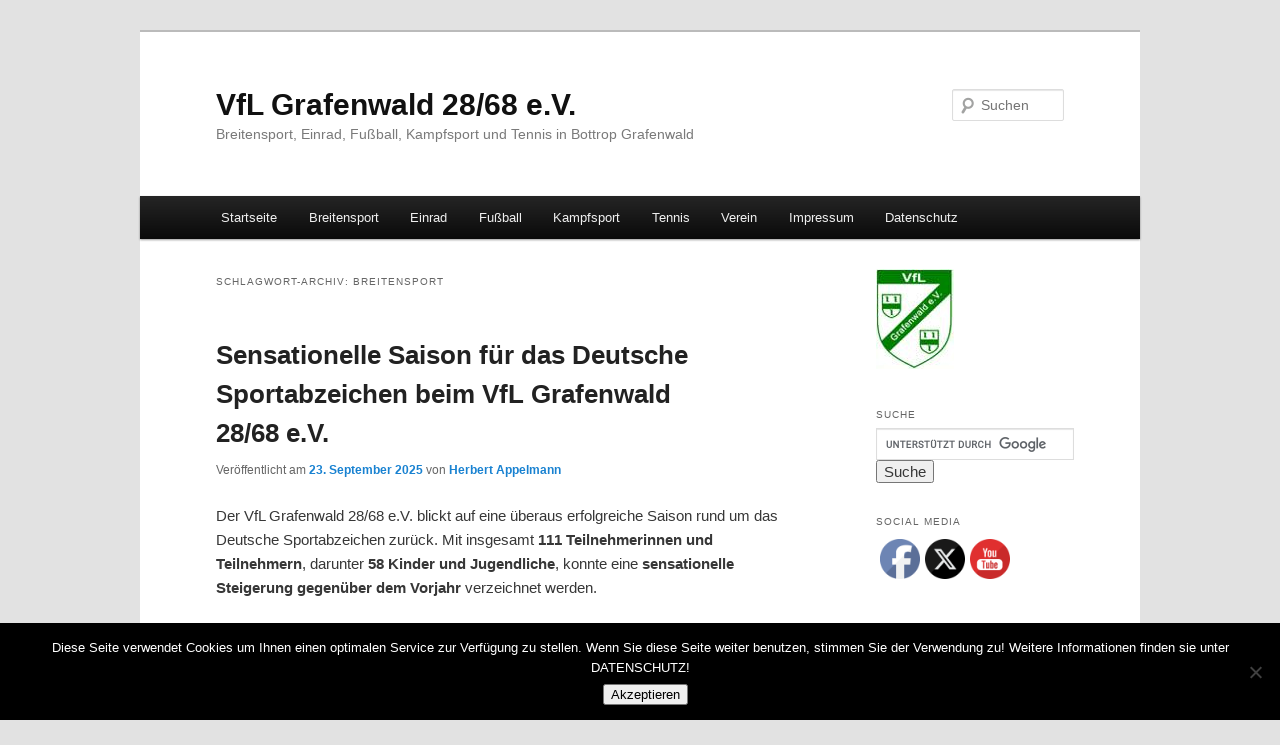

--- FILE ---
content_type: text/html; charset=UTF-8
request_url: https://www.vfl-grafenwald.de/?tag=breitensport
body_size: 19994
content:
<!DOCTYPE html>
<!--[if IE 6]>
<html id="ie6" lang="de">
<![endif]-->
<!--[if IE 7]>
<html id="ie7" lang="de">
<![endif]-->
<!--[if IE 8]>
<html id="ie8" lang="de">
<![endif]-->
<!--[if !(IE 6) & !(IE 7) & !(IE 8)]><!-->
<html lang="de">
<!--<![endif]-->
<head>
<meta charset="UTF-8" />
<meta name="viewport" content="width=device-width, initial-scale=1.0" />
<title>
Breitensport | VfL Grafenwald 28/68 e.V.	</title>
<link rel="profile" href="https://gmpg.org/xfn/11" />
<link rel="stylesheet" type="text/css" media="all" href="https://www.vfl-grafenwald.de/wp-content/themes/twentyeleven/style.css?ver=20250415" />
<link rel="pingback" href="https://www.vfl-grafenwald.de/xmlrpc.php">
<!--[if lt IE 9]>
<script src="https://www.vfl-grafenwald.de/wp-content/themes/twentyeleven/js/html5.js?ver=3.7.0" type="text/javascript"></script>
<![endif]-->
<meta name='robots' content='max-image-preview:large' />
	<style>img:is([sizes="auto" i], [sizes^="auto," i]) { contain-intrinsic-size: 3000px 1500px }</style>
	<link rel='dns-prefetch' href='//www.vfl-grafenwald.de' />
<link rel="alternate" type="application/rss+xml" title="VfL Grafenwald 28/68 e.V. &raquo; Feed" href="https://www.vfl-grafenwald.de/?feed=rss2" />
<link rel="alternate" type="application/rss+xml" title="VfL Grafenwald 28/68 e.V. &raquo; Kommentar-Feed" href="https://www.vfl-grafenwald.de/?feed=comments-rss2" />
<link rel="alternate" type="application/rss+xml" title="VfL Grafenwald 28/68 e.V. &raquo; Breitensport Schlagwort-Feed" href="https://www.vfl-grafenwald.de/?feed=rss2&#038;tag=breitensport" />
<script type="text/javascript">
/* <![CDATA[ */
window._wpemojiSettings = {"baseUrl":"https:\/\/s.w.org\/images\/core\/emoji\/16.0.1\/72x72\/","ext":".png","svgUrl":"https:\/\/s.w.org\/images\/core\/emoji\/16.0.1\/svg\/","svgExt":".svg","source":{"concatemoji":"https:\/\/www.vfl-grafenwald.de\/wp-includes\/js\/wp-emoji-release.min.js?ver=6.8.3"}};
/*! This file is auto-generated */
!function(s,n){var o,i,e;function c(e){try{var t={supportTests:e,timestamp:(new Date).valueOf()};sessionStorage.setItem(o,JSON.stringify(t))}catch(e){}}function p(e,t,n){e.clearRect(0,0,e.canvas.width,e.canvas.height),e.fillText(t,0,0);var t=new Uint32Array(e.getImageData(0,0,e.canvas.width,e.canvas.height).data),a=(e.clearRect(0,0,e.canvas.width,e.canvas.height),e.fillText(n,0,0),new Uint32Array(e.getImageData(0,0,e.canvas.width,e.canvas.height).data));return t.every(function(e,t){return e===a[t]})}function u(e,t){e.clearRect(0,0,e.canvas.width,e.canvas.height),e.fillText(t,0,0);for(var n=e.getImageData(16,16,1,1),a=0;a<n.data.length;a++)if(0!==n.data[a])return!1;return!0}function f(e,t,n,a){switch(t){case"flag":return n(e,"\ud83c\udff3\ufe0f\u200d\u26a7\ufe0f","\ud83c\udff3\ufe0f\u200b\u26a7\ufe0f")?!1:!n(e,"\ud83c\udde8\ud83c\uddf6","\ud83c\udde8\u200b\ud83c\uddf6")&&!n(e,"\ud83c\udff4\udb40\udc67\udb40\udc62\udb40\udc65\udb40\udc6e\udb40\udc67\udb40\udc7f","\ud83c\udff4\u200b\udb40\udc67\u200b\udb40\udc62\u200b\udb40\udc65\u200b\udb40\udc6e\u200b\udb40\udc67\u200b\udb40\udc7f");case"emoji":return!a(e,"\ud83e\udedf")}return!1}function g(e,t,n,a){var r="undefined"!=typeof WorkerGlobalScope&&self instanceof WorkerGlobalScope?new OffscreenCanvas(300,150):s.createElement("canvas"),o=r.getContext("2d",{willReadFrequently:!0}),i=(o.textBaseline="top",o.font="600 32px Arial",{});return e.forEach(function(e){i[e]=t(o,e,n,a)}),i}function t(e){var t=s.createElement("script");t.src=e,t.defer=!0,s.head.appendChild(t)}"undefined"!=typeof Promise&&(o="wpEmojiSettingsSupports",i=["flag","emoji"],n.supports={everything:!0,everythingExceptFlag:!0},e=new Promise(function(e){s.addEventListener("DOMContentLoaded",e,{once:!0})}),new Promise(function(t){var n=function(){try{var e=JSON.parse(sessionStorage.getItem(o));if("object"==typeof e&&"number"==typeof e.timestamp&&(new Date).valueOf()<e.timestamp+604800&&"object"==typeof e.supportTests)return e.supportTests}catch(e){}return null}();if(!n){if("undefined"!=typeof Worker&&"undefined"!=typeof OffscreenCanvas&&"undefined"!=typeof URL&&URL.createObjectURL&&"undefined"!=typeof Blob)try{var e="postMessage("+g.toString()+"("+[JSON.stringify(i),f.toString(),p.toString(),u.toString()].join(",")+"));",a=new Blob([e],{type:"text/javascript"}),r=new Worker(URL.createObjectURL(a),{name:"wpTestEmojiSupports"});return void(r.onmessage=function(e){c(n=e.data),r.terminate(),t(n)})}catch(e){}c(n=g(i,f,p,u))}t(n)}).then(function(e){for(var t in e)n.supports[t]=e[t],n.supports.everything=n.supports.everything&&n.supports[t],"flag"!==t&&(n.supports.everythingExceptFlag=n.supports.everythingExceptFlag&&n.supports[t]);n.supports.everythingExceptFlag=n.supports.everythingExceptFlag&&!n.supports.flag,n.DOMReady=!1,n.readyCallback=function(){n.DOMReady=!0}}).then(function(){return e}).then(function(){var e;n.supports.everything||(n.readyCallback(),(e=n.source||{}).concatemoji?t(e.concatemoji):e.wpemoji&&e.twemoji&&(t(e.twemoji),t(e.wpemoji)))}))}((window,document),window._wpemojiSettings);
/* ]]> */
</script>
<style id='wp-emoji-styles-inline-css' type='text/css'>

	img.wp-smiley, img.emoji {
		display: inline !important;
		border: none !important;
		box-shadow: none !important;
		height: 1em !important;
		width: 1em !important;
		margin: 0 0.07em !important;
		vertical-align: -0.1em !important;
		background: none !important;
		padding: 0 !important;
	}
</style>
<link rel='stylesheet' id='wp-block-library-css' href='https://www.vfl-grafenwald.de/wp-includes/css/dist/block-library/style.min.css?ver=6.8.3' type='text/css' media='all' />
<style id='wp-block-library-theme-inline-css' type='text/css'>
.wp-block-audio :where(figcaption){color:#555;font-size:13px;text-align:center}.is-dark-theme .wp-block-audio :where(figcaption){color:#ffffffa6}.wp-block-audio{margin:0 0 1em}.wp-block-code{border:1px solid #ccc;border-radius:4px;font-family:Menlo,Consolas,monaco,monospace;padding:.8em 1em}.wp-block-embed :where(figcaption){color:#555;font-size:13px;text-align:center}.is-dark-theme .wp-block-embed :where(figcaption){color:#ffffffa6}.wp-block-embed{margin:0 0 1em}.blocks-gallery-caption{color:#555;font-size:13px;text-align:center}.is-dark-theme .blocks-gallery-caption{color:#ffffffa6}:root :where(.wp-block-image figcaption){color:#555;font-size:13px;text-align:center}.is-dark-theme :root :where(.wp-block-image figcaption){color:#ffffffa6}.wp-block-image{margin:0 0 1em}.wp-block-pullquote{border-bottom:4px solid;border-top:4px solid;color:currentColor;margin-bottom:1.75em}.wp-block-pullquote cite,.wp-block-pullquote footer,.wp-block-pullquote__citation{color:currentColor;font-size:.8125em;font-style:normal;text-transform:uppercase}.wp-block-quote{border-left:.25em solid;margin:0 0 1.75em;padding-left:1em}.wp-block-quote cite,.wp-block-quote footer{color:currentColor;font-size:.8125em;font-style:normal;position:relative}.wp-block-quote:where(.has-text-align-right){border-left:none;border-right:.25em solid;padding-left:0;padding-right:1em}.wp-block-quote:where(.has-text-align-center){border:none;padding-left:0}.wp-block-quote.is-large,.wp-block-quote.is-style-large,.wp-block-quote:where(.is-style-plain){border:none}.wp-block-search .wp-block-search__label{font-weight:700}.wp-block-search__button{border:1px solid #ccc;padding:.375em .625em}:where(.wp-block-group.has-background){padding:1.25em 2.375em}.wp-block-separator.has-css-opacity{opacity:.4}.wp-block-separator{border:none;border-bottom:2px solid;margin-left:auto;margin-right:auto}.wp-block-separator.has-alpha-channel-opacity{opacity:1}.wp-block-separator:not(.is-style-wide):not(.is-style-dots){width:100px}.wp-block-separator.has-background:not(.is-style-dots){border-bottom:none;height:1px}.wp-block-separator.has-background:not(.is-style-wide):not(.is-style-dots){height:2px}.wp-block-table{margin:0 0 1em}.wp-block-table td,.wp-block-table th{word-break:normal}.wp-block-table :where(figcaption){color:#555;font-size:13px;text-align:center}.is-dark-theme .wp-block-table :where(figcaption){color:#ffffffa6}.wp-block-video :where(figcaption){color:#555;font-size:13px;text-align:center}.is-dark-theme .wp-block-video :where(figcaption){color:#ffffffa6}.wp-block-video{margin:0 0 1em}:root :where(.wp-block-template-part.has-background){margin-bottom:0;margin-top:0;padding:1.25em 2.375em}
</style>
<style id='classic-theme-styles-inline-css' type='text/css'>
/*! This file is auto-generated */
.wp-block-button__link{color:#fff;background-color:#32373c;border-radius:9999px;box-shadow:none;text-decoration:none;padding:calc(.667em + 2px) calc(1.333em + 2px);font-size:1.125em}.wp-block-file__button{background:#32373c;color:#fff;text-decoration:none}
</style>
<style id='global-styles-inline-css' type='text/css'>
:root{--wp--preset--aspect-ratio--square: 1;--wp--preset--aspect-ratio--4-3: 4/3;--wp--preset--aspect-ratio--3-4: 3/4;--wp--preset--aspect-ratio--3-2: 3/2;--wp--preset--aspect-ratio--2-3: 2/3;--wp--preset--aspect-ratio--16-9: 16/9;--wp--preset--aspect-ratio--9-16: 9/16;--wp--preset--color--black: #000;--wp--preset--color--cyan-bluish-gray: #abb8c3;--wp--preset--color--white: #fff;--wp--preset--color--pale-pink: #f78da7;--wp--preset--color--vivid-red: #cf2e2e;--wp--preset--color--luminous-vivid-orange: #ff6900;--wp--preset--color--luminous-vivid-amber: #fcb900;--wp--preset--color--light-green-cyan: #7bdcb5;--wp--preset--color--vivid-green-cyan: #00d084;--wp--preset--color--pale-cyan-blue: #8ed1fc;--wp--preset--color--vivid-cyan-blue: #0693e3;--wp--preset--color--vivid-purple: #9b51e0;--wp--preset--color--blue: #1982d1;--wp--preset--color--dark-gray: #373737;--wp--preset--color--medium-gray: #666;--wp--preset--color--light-gray: #e2e2e2;--wp--preset--gradient--vivid-cyan-blue-to-vivid-purple: linear-gradient(135deg,rgba(6,147,227,1) 0%,rgb(155,81,224) 100%);--wp--preset--gradient--light-green-cyan-to-vivid-green-cyan: linear-gradient(135deg,rgb(122,220,180) 0%,rgb(0,208,130) 100%);--wp--preset--gradient--luminous-vivid-amber-to-luminous-vivid-orange: linear-gradient(135deg,rgba(252,185,0,1) 0%,rgba(255,105,0,1) 100%);--wp--preset--gradient--luminous-vivid-orange-to-vivid-red: linear-gradient(135deg,rgba(255,105,0,1) 0%,rgb(207,46,46) 100%);--wp--preset--gradient--very-light-gray-to-cyan-bluish-gray: linear-gradient(135deg,rgb(238,238,238) 0%,rgb(169,184,195) 100%);--wp--preset--gradient--cool-to-warm-spectrum: linear-gradient(135deg,rgb(74,234,220) 0%,rgb(151,120,209) 20%,rgb(207,42,186) 40%,rgb(238,44,130) 60%,rgb(251,105,98) 80%,rgb(254,248,76) 100%);--wp--preset--gradient--blush-light-purple: linear-gradient(135deg,rgb(255,206,236) 0%,rgb(152,150,240) 100%);--wp--preset--gradient--blush-bordeaux: linear-gradient(135deg,rgb(254,205,165) 0%,rgb(254,45,45) 50%,rgb(107,0,62) 100%);--wp--preset--gradient--luminous-dusk: linear-gradient(135deg,rgb(255,203,112) 0%,rgb(199,81,192) 50%,rgb(65,88,208) 100%);--wp--preset--gradient--pale-ocean: linear-gradient(135deg,rgb(255,245,203) 0%,rgb(182,227,212) 50%,rgb(51,167,181) 100%);--wp--preset--gradient--electric-grass: linear-gradient(135deg,rgb(202,248,128) 0%,rgb(113,206,126) 100%);--wp--preset--gradient--midnight: linear-gradient(135deg,rgb(2,3,129) 0%,rgb(40,116,252) 100%);--wp--preset--font-size--small: 13px;--wp--preset--font-size--medium: 20px;--wp--preset--font-size--large: 36px;--wp--preset--font-size--x-large: 42px;--wp--preset--spacing--20: 0.44rem;--wp--preset--spacing--30: 0.67rem;--wp--preset--spacing--40: 1rem;--wp--preset--spacing--50: 1.5rem;--wp--preset--spacing--60: 2.25rem;--wp--preset--spacing--70: 3.38rem;--wp--preset--spacing--80: 5.06rem;--wp--preset--shadow--natural: 6px 6px 9px rgba(0, 0, 0, 0.2);--wp--preset--shadow--deep: 12px 12px 50px rgba(0, 0, 0, 0.4);--wp--preset--shadow--sharp: 6px 6px 0px rgba(0, 0, 0, 0.2);--wp--preset--shadow--outlined: 6px 6px 0px -3px rgba(255, 255, 255, 1), 6px 6px rgba(0, 0, 0, 1);--wp--preset--shadow--crisp: 6px 6px 0px rgba(0, 0, 0, 1);}:where(.is-layout-flex){gap: 0.5em;}:where(.is-layout-grid){gap: 0.5em;}body .is-layout-flex{display: flex;}.is-layout-flex{flex-wrap: wrap;align-items: center;}.is-layout-flex > :is(*, div){margin: 0;}body .is-layout-grid{display: grid;}.is-layout-grid > :is(*, div){margin: 0;}:where(.wp-block-columns.is-layout-flex){gap: 2em;}:where(.wp-block-columns.is-layout-grid){gap: 2em;}:where(.wp-block-post-template.is-layout-flex){gap: 1.25em;}:where(.wp-block-post-template.is-layout-grid){gap: 1.25em;}.has-black-color{color: var(--wp--preset--color--black) !important;}.has-cyan-bluish-gray-color{color: var(--wp--preset--color--cyan-bluish-gray) !important;}.has-white-color{color: var(--wp--preset--color--white) !important;}.has-pale-pink-color{color: var(--wp--preset--color--pale-pink) !important;}.has-vivid-red-color{color: var(--wp--preset--color--vivid-red) !important;}.has-luminous-vivid-orange-color{color: var(--wp--preset--color--luminous-vivid-orange) !important;}.has-luminous-vivid-amber-color{color: var(--wp--preset--color--luminous-vivid-amber) !important;}.has-light-green-cyan-color{color: var(--wp--preset--color--light-green-cyan) !important;}.has-vivid-green-cyan-color{color: var(--wp--preset--color--vivid-green-cyan) !important;}.has-pale-cyan-blue-color{color: var(--wp--preset--color--pale-cyan-blue) !important;}.has-vivid-cyan-blue-color{color: var(--wp--preset--color--vivid-cyan-blue) !important;}.has-vivid-purple-color{color: var(--wp--preset--color--vivid-purple) !important;}.has-black-background-color{background-color: var(--wp--preset--color--black) !important;}.has-cyan-bluish-gray-background-color{background-color: var(--wp--preset--color--cyan-bluish-gray) !important;}.has-white-background-color{background-color: var(--wp--preset--color--white) !important;}.has-pale-pink-background-color{background-color: var(--wp--preset--color--pale-pink) !important;}.has-vivid-red-background-color{background-color: var(--wp--preset--color--vivid-red) !important;}.has-luminous-vivid-orange-background-color{background-color: var(--wp--preset--color--luminous-vivid-orange) !important;}.has-luminous-vivid-amber-background-color{background-color: var(--wp--preset--color--luminous-vivid-amber) !important;}.has-light-green-cyan-background-color{background-color: var(--wp--preset--color--light-green-cyan) !important;}.has-vivid-green-cyan-background-color{background-color: var(--wp--preset--color--vivid-green-cyan) !important;}.has-pale-cyan-blue-background-color{background-color: var(--wp--preset--color--pale-cyan-blue) !important;}.has-vivid-cyan-blue-background-color{background-color: var(--wp--preset--color--vivid-cyan-blue) !important;}.has-vivid-purple-background-color{background-color: var(--wp--preset--color--vivid-purple) !important;}.has-black-border-color{border-color: var(--wp--preset--color--black) !important;}.has-cyan-bluish-gray-border-color{border-color: var(--wp--preset--color--cyan-bluish-gray) !important;}.has-white-border-color{border-color: var(--wp--preset--color--white) !important;}.has-pale-pink-border-color{border-color: var(--wp--preset--color--pale-pink) !important;}.has-vivid-red-border-color{border-color: var(--wp--preset--color--vivid-red) !important;}.has-luminous-vivid-orange-border-color{border-color: var(--wp--preset--color--luminous-vivid-orange) !important;}.has-luminous-vivid-amber-border-color{border-color: var(--wp--preset--color--luminous-vivid-amber) !important;}.has-light-green-cyan-border-color{border-color: var(--wp--preset--color--light-green-cyan) !important;}.has-vivid-green-cyan-border-color{border-color: var(--wp--preset--color--vivid-green-cyan) !important;}.has-pale-cyan-blue-border-color{border-color: var(--wp--preset--color--pale-cyan-blue) !important;}.has-vivid-cyan-blue-border-color{border-color: var(--wp--preset--color--vivid-cyan-blue) !important;}.has-vivid-purple-border-color{border-color: var(--wp--preset--color--vivid-purple) !important;}.has-vivid-cyan-blue-to-vivid-purple-gradient-background{background: var(--wp--preset--gradient--vivid-cyan-blue-to-vivid-purple) !important;}.has-light-green-cyan-to-vivid-green-cyan-gradient-background{background: var(--wp--preset--gradient--light-green-cyan-to-vivid-green-cyan) !important;}.has-luminous-vivid-amber-to-luminous-vivid-orange-gradient-background{background: var(--wp--preset--gradient--luminous-vivid-amber-to-luminous-vivid-orange) !important;}.has-luminous-vivid-orange-to-vivid-red-gradient-background{background: var(--wp--preset--gradient--luminous-vivid-orange-to-vivid-red) !important;}.has-very-light-gray-to-cyan-bluish-gray-gradient-background{background: var(--wp--preset--gradient--very-light-gray-to-cyan-bluish-gray) !important;}.has-cool-to-warm-spectrum-gradient-background{background: var(--wp--preset--gradient--cool-to-warm-spectrum) !important;}.has-blush-light-purple-gradient-background{background: var(--wp--preset--gradient--blush-light-purple) !important;}.has-blush-bordeaux-gradient-background{background: var(--wp--preset--gradient--blush-bordeaux) !important;}.has-luminous-dusk-gradient-background{background: var(--wp--preset--gradient--luminous-dusk) !important;}.has-pale-ocean-gradient-background{background: var(--wp--preset--gradient--pale-ocean) !important;}.has-electric-grass-gradient-background{background: var(--wp--preset--gradient--electric-grass) !important;}.has-midnight-gradient-background{background: var(--wp--preset--gradient--midnight) !important;}.has-small-font-size{font-size: var(--wp--preset--font-size--small) !important;}.has-medium-font-size{font-size: var(--wp--preset--font-size--medium) !important;}.has-large-font-size{font-size: var(--wp--preset--font-size--large) !important;}.has-x-large-font-size{font-size: var(--wp--preset--font-size--x-large) !important;}
:where(.wp-block-post-template.is-layout-flex){gap: 1.25em;}:where(.wp-block-post-template.is-layout-grid){gap: 1.25em;}
:where(.wp-block-columns.is-layout-flex){gap: 2em;}:where(.wp-block-columns.is-layout-grid){gap: 2em;}
:root :where(.wp-block-pullquote){font-size: 1.5em;line-height: 1.6;}
</style>
<link rel='stylesheet' id='cookie-notice-front-css' href='https://www.vfl-grafenwald.de/wp-content/plugins/cookie-notice/css/front.min.css?ver=2.5.7' type='text/css' media='all' />
<link rel='stylesheet' id='SFSImainCss-css' href='https://www.vfl-grafenwald.de/wp-content/plugins/ultimate-social-media-icons/css/sfsi-style.css?ver=2.9.5' type='text/css' media='all' />
<link rel='stylesheet' id='twentyeleven-block-style-css' href='https://www.vfl-grafenwald.de/wp-content/themes/twentyeleven/blocks.css?ver=20240703' type='text/css' media='all' />
<script type="text/javascript" id="cookie-notice-front-js-before">
/* <![CDATA[ */
var cnArgs = {"ajaxUrl":"https:\/\/www.vfl-grafenwald.de\/wp-admin\/admin-ajax.php","nonce":"af2b8e4ee2","hideEffect":"fade","position":"bottom","onScroll":false,"onScrollOffset":100,"onClick":false,"cookieName":"cookie_notice_accepted","cookieTime":2592000,"cookieTimeRejected":2592000,"globalCookie":false,"redirection":false,"cache":false,"revokeCookies":false,"revokeCookiesOpt":"automatic"};
/* ]]> */
</script>
<script type="text/javascript" src="https://www.vfl-grafenwald.de/wp-content/plugins/cookie-notice/js/front.min.js?ver=2.5.7" id="cookie-notice-front-js"></script>
<script type="text/javascript" src="https://www.vfl-grafenwald.de/wp-includes/js/jquery/jquery.min.js?ver=3.7.1" id="jquery-core-js"></script>
<script type="text/javascript" src="https://www.vfl-grafenwald.de/wp-includes/js/jquery/jquery-migrate.min.js?ver=3.4.1" id="jquery-migrate-js"></script>
<link rel="https://api.w.org/" href="https://www.vfl-grafenwald.de/index.php?rest_route=/" /><link rel="alternate" title="JSON" type="application/json" href="https://www.vfl-grafenwald.de/index.php?rest_route=/wp/v2/tags/53" /><link rel="EditURI" type="application/rsd+xml" title="RSD" href="https://www.vfl-grafenwald.de/xmlrpc.php?rsd" />
<meta name="generator" content="WordPress 6.8.3" />
<meta name="follow.[base64]" content="7cGgDY6L6JpXfY7MtSWA"/></head>

<body data-rsssl=1 class="archive tag tag-breitensport tag-53 wp-embed-responsive wp-theme-twentyeleven cookies-not-set sfsi_actvite_theme_default two-column right-sidebar">
<div class="skip-link"><a class="assistive-text" href="#content">Zum primären Inhalt springen</a></div><div class="skip-link"><a class="assistive-text" href="#secondary">Zum sekundären Inhalt springen</a></div><div id="page" class="hfeed">
	<header id="branding">
			<hgroup>
							<h1 id="site-title"><span><a href="https://www.vfl-grafenwald.de/" rel="home" >VfL Grafenwald 28/68 e.V.</a></span></h1>
				<h2 id="site-description">Breitensport, Einrad, Fußball, Kampfsport und Tennis in Bottrop Grafenwald</h2>
			</hgroup>

			
									<form method="get" id="searchform" action="https://www.vfl-grafenwald.de/">
		<label for="s" class="assistive-text">Suchen</label>
		<input type="text" class="field" name="s" id="s" placeholder="Suchen" />
		<input type="submit" class="submit" name="submit" id="searchsubmit" value="Suchen" />
	</form>
			
			<nav id="access">
				<h3 class="assistive-text">Hauptmenü</h3>
				<div class="menu-user01-container"><ul id="menu-user01" class="menu"><li id="menu-item-236" class="menu-item menu-item-type-custom menu-item-object-custom menu-item-home menu-item-236"><a href="https://www.vfl-grafenwald.de/">Startseite</a></li>
<li id="menu-item-237" class="menu-item menu-item-type-post_type menu-item-object-page menu-item-has-children menu-item-237"><a href="https://www.vfl-grafenwald.de/?page_id=7">Breitensport</a>
<ul class="sub-menu">
	<li id="menu-item-238" class="menu-item menu-item-type-post_type menu-item-object-page menu-item-has-children menu-item-238"><a href="https://www.vfl-grafenwald.de/?page_id=69">Sportangebot – Gesamtübersicht</a>
	<ul class="sub-menu">
		<li id="menu-item-3146" class="menu-item menu-item-type-post_type menu-item-object-page menu-item-3146"><a href="https://www.vfl-grafenwald.de/?page_id=3114">Bewegungsspiele | Fitnesstraining | Gerätturnen</a></li>
		<li id="menu-item-2614" class="menu-item menu-item-type-post_type menu-item-object-page menu-item-2614"><a href="https://www.vfl-grafenwald.de/?page_id=2519">Eltern-Kind-Turnen (1 bis 3 Jahre)</a></li>
		<li id="menu-item-2535" class="menu-item menu-item-type-post_type menu-item-object-page menu-item-2535"><a href="https://www.vfl-grafenwald.de/?page_id=2424">Gymnastik für Frauen</a></li>
		<li id="menu-item-2440" class="menu-item menu-item-type-post_type menu-item-object-page menu-item-2440"><a href="https://www.vfl-grafenwald.de/?page_id=2401">Entspannung &#8211; Körperübungen &#8211; bewusste Atmung</a></li>
		<li id="menu-item-2537" class="menu-item menu-item-type-post_type menu-item-object-page menu-item-2537"><a href="https://www.vfl-grafenwald.de/?page_id=2418">Radfahrgruppe</a></li>
		<li id="menu-item-2536" class="menu-item menu-item-type-post_type menu-item-object-page menu-item-2536"><a href="https://www.vfl-grafenwald.de/?page_id=2422">Seniorengymnastik</a></li>
		<li id="menu-item-2534" class="menu-item menu-item-type-post_type menu-item-object-page menu-item-2534"><a href="https://www.vfl-grafenwald.de/?page_id=2429">Senioren Sitzgymnastik</a></li>
		<li id="menu-item-2438" class="menu-item menu-item-type-post_type menu-item-object-page menu-item-2438"><a href="https://www.vfl-grafenwald.de/?page_id=2368">Sportabzeichen | DOSB</a></li>
		<li id="menu-item-2768" class="menu-item menu-item-type-post_type menu-item-object-page menu-item-2768"><a href="https://www.vfl-grafenwald.de/?page_id=2522">Step-Aerobic</a></li>
		<li id="menu-item-2570" class="menu-item menu-item-type-post_type menu-item-object-page menu-item-2570"><a href="https://www.vfl-grafenwald.de/?page_id=2551">Walking / Nordic Walking</a></li>
		<li id="menu-item-2571" class="menu-item menu-item-type-post_type menu-item-object-page menu-item-2571"><a href="https://www.vfl-grafenwald.de/?page_id=2395">Wirbelsäulengymnastik</a></li>
	</ul>
</li>
	<li id="menu-item-239" class="menu-item menu-item-type-post_type menu-item-object-page menu-item-239"><a href="https://www.vfl-grafenwald.de/?page_id=67">Vorstand</a></li>
</ul>
</li>
<li id="menu-item-240" class="menu-item menu-item-type-post_type menu-item-object-page menu-item-has-children menu-item-240"><a href="https://www.vfl-grafenwald.de/?page_id=10">Einrad</a>
<ul class="sub-menu">
	<li id="menu-item-436" class="menu-item menu-item-type-custom menu-item-object-custom menu-item-436"><a href="http://www.einrad-grafenwald.lima-city.de">Homepage (extern)</a></li>
</ul>
</li>
<li id="menu-item-245" class="menu-item menu-item-type-post_type menu-item-object-page menu-item-has-children menu-item-245"><a href="https://www.vfl-grafenwald.de/?page_id=12">Fußball</a>
<ul class="sub-menu">
	<li id="menu-item-276" class="menu-item menu-item-type-custom menu-item-object-custom menu-item-276"><a href="https://www.vfl-grafenwald-fussball.de/">Homepage (Extern)</a></li>
	<li id="menu-item-254" class="menu-item menu-item-type-post_type menu-item-object-page menu-item-254"><a href="https://www.vfl-grafenwald.de/?page_id=154">Waldgeflüster / 90 Minuten</a></li>
</ul>
</li>
<li id="menu-item-255" class="menu-item menu-item-type-post_type menu-item-object-page menu-item-has-children menu-item-255"><a href="https://www.vfl-grafenwald.de/?page_id=14">Kampfsport</a>
<ul class="sub-menu">
	<li id="menu-item-277" class="menu-item menu-item-type-custom menu-item-object-custom menu-item-277"><a href="http://www.taekwondo-bottrop.de">Tae Kwon Do (extern)</a></li>
	<li id="menu-item-2903" class="menu-item menu-item-type-custom menu-item-object-custom menu-item-2903"><a href="https://bujinkanbottrop.com/">Bujinkan (extern)</a></li>
	<li id="menu-item-257" class="menu-item menu-item-type-post_type menu-item-object-page menu-item-257"><a href="https://www.vfl-grafenwald.de/?page_id=44">Trainingszeiten</a></li>
	<li id="menu-item-256" class="menu-item menu-item-type-post_type menu-item-object-page menu-item-256"><a href="https://www.vfl-grafenwald.de/?page_id=40">Meister</a></li>
	<li id="menu-item-258" class="menu-item menu-item-type-post_type menu-item-object-page menu-item-258"><a href="https://www.vfl-grafenwald.de/?page_id=37">Vorstand</a></li>
</ul>
</li>
<li id="menu-item-259" class="menu-item menu-item-type-post_type menu-item-object-page menu-item-has-children menu-item-259"><a href="https://www.vfl-grafenwald.de/?page_id=16">Tennis</a>
<ul class="sub-menu">
	<li id="menu-item-278" class="menu-item menu-item-type-custom menu-item-object-custom menu-item-278"><a href="http://www.vfl-grafenwald-tennis.de/">Homepage (extern)</a></li>
</ul>
</li>
<li id="menu-item-262" class="menu-item menu-item-type-post_type menu-item-object-page menu-item-has-children menu-item-262"><a href="https://www.vfl-grafenwald.de/?page_id=5">Verein</a>
<ul class="sub-menu">
	<li id="menu-item-263" class="menu-item menu-item-type-post_type menu-item-object-page menu-item-263"><a href="https://www.vfl-grafenwald.de/?page_id=60">Anfahrt</a></li>
	<li id="menu-item-264" class="menu-item menu-item-type-post_type menu-item-object-page menu-item-264"><a href="https://www.vfl-grafenwald.de/?page_id=56">Geschäftsstelle</a></li>
	<li id="menu-item-265" class="menu-item menu-item-type-post_type menu-item-object-page menu-item-265"><a href="https://www.vfl-grafenwald.de/?page_id=58">Geschichte</a></li>
	<li id="menu-item-266" class="menu-item menu-item-type-post_type menu-item-object-page menu-item-266"><a href="https://www.vfl-grafenwald.de/?page_id=53">Kontakt</a></li>
	<li id="menu-item-267" class="menu-item menu-item-type-post_type menu-item-object-page menu-item-267"><a href="https://www.vfl-grafenwald.de/?page_id=65">Mitglieder</a></li>
	<li id="menu-item-268" class="menu-item menu-item-type-post_type menu-item-object-page menu-item-268"><a href="https://www.vfl-grafenwald.de/?page_id=63">Präsidium</a></li>
	<li id="menu-item-443" class="menu-item menu-item-type-post_type menu-item-object-page menu-item-443"><a href="https://www.vfl-grafenwald.de/?page_id=441">Satzung</a></li>
</ul>
</li>
<li id="menu-item-269" class="menu-item menu-item-type-post_type menu-item-object-page menu-item-269"><a href="https://www.vfl-grafenwald.de/?page_id=19">Impressum</a></li>
<li id="menu-item-1843" class="menu-item menu-item-type-post_type menu-item-object-page menu-item-1843"><a href="https://www.vfl-grafenwald.de/?page_id=1841">Datenschutz</a></li>
</ul></div>			</nav><!-- #access -->
	</header><!-- #branding -->


	<div id="main">

		<section id="primary">
			<div id="content" role="main">

			
				<header class="page-header">
					<h1 class="page-title">
					Schlagwort-Archiv: <span>Breitensport</span>					</h1>

									</header>

							<nav id="nav-above">
				<h3 class="assistive-text">Beitragsnavigation</h3>
				<div class="nav-previous"><a href="https://www.vfl-grafenwald.de/?tag=breitensport&#038;paged=2" ><span class="meta-nav">&larr;</span> Ältere Beiträge</a></div>
				<div class="nav-next"></div>
			</nav><!-- #nav-above -->
			
				
					
	<article id="post-3398" class="post-3398 post type-post status-publish format-standard hentry category-verein tag-breitensport tag-sportabzeichen">
		<header class="entry-header">
						<h1 class="entry-title"><a href="https://www.vfl-grafenwald.de/?p=3398" rel="bookmark">Sensationelle Saison für das Deutsche Sportabzeichen beim VfL Grafenwald 28/68 e.V.</a></h1>
			
						<div class="entry-meta">
				<span class="sep">Veröffentlicht am </span><a href="https://www.vfl-grafenwald.de/?p=3398" title="20:33" rel="bookmark"><time class="entry-date" datetime="2025-09-23T20:33:49+02:00">23. September 2025</time></a><span class="by-author"> <span class="sep"> von </span> <span class="author vcard"><a class="url fn n" href="https://www.vfl-grafenwald.de/?author=7" title="Alle Beiträge von Herbert Appelmann anzeigen" rel="author">Herbert Appelmann</a></span></span>			</div><!-- .entry-meta -->
			
					</header><!-- .entry-header -->

				<div class="entry-content">
			
<p>Der VfL Grafenwald 28/68 e.V. blickt auf eine überaus erfolgreiche Saison rund um das Deutsche Sportabzeichen zurück. Mit insgesamt&nbsp;<strong>111 Teilnehmerinnen und Teilnehmern</strong>, darunter&nbsp;<strong>58 Kinder und Jugendliche</strong>, konnte eine&nbsp;<strong>sensationelle Steigerung gegenüber dem Vorjahr</strong>&nbsp;verzeichnet werden.</p>



<p>Kinder, Jugendliche und Erwachsene im Alter von 6 bis 76 Jahren ließen es sich auch in diesem Jahr nicht nehmen, das Deutsche Sportabzeichen zu absolvieren. 5% der Sportler*innen haben bereits 10 Mal und noch häufiger das Sportabzeichen wieder erfolgreich absolviert.&nbsp;</p>



<p>Besonders erfreulich:&nbsp;<strong>55 Sportlerinnen und Sportler waren erstmals dabei</strong>&nbsp;und stellten sich mit Begeisterung den vielseitigen Anforderungen. Die Freude an Sport, Bewegung und den unterschiedlichen Disziplinen war bei allen deutlich spürbar – und wurde mit großartigen Ergebnissen belohnt.</p>



<p>Ein eindrucksvoller Beweis für Trainingsfleiß und Motivation:&nbsp;<strong>Rund 80 Prozent der Teilnehmerinnen und Teilnehmer erreichten die Goldmedaille</strong>. Auch die übrigen Auszeichnungen in Silber und Bronze wurden mit Stolz entgegengenommen.</p>



<p>Zur Überraschung gab es für die Kinder und Jugendlichen noch jeweils einen Gutschein für ein Spiel auf der Minigolfanlage an der Grafenmühle, gesponsert vom ‚Rotbachtreff‘.</p>



<p>Abteilungsleiterin Brigitte Hahn vom VfL Grafenwald 28/68 e.V. sowie ihre sehr engagierten lizensierten Prüfer vom DOSB (Deutscher Olympischer Sportbund) zeigten sich stolz über die Entwicklung und die stetig wachsende Begeisterung für das Sportabzeichen. „Diese tolle Resonanz unterstreicht die Bedeutung von Bewegung, Gemeinschaft und sportlicher Vielfalt“, so das Fazit der Organisatoren.</p>



<figure class="wp-block-gallery has-nested-images columns-default is-cropped wp-block-gallery-1 is-layout-flex wp-block-gallery-is-layout-flex">
<figure class="wp-block-image size-large"><a href="https://www.vfl-grafenwald.de/wp-content/uploads/2025/09/IMG_3161-scaled.jpeg"><img fetchpriority="high" decoding="async" width="1024" height="576" data-id="3403" src="https://www.vfl-grafenwald.de/wp-content/uploads/2025/09/IMG_3161-1024x576.jpeg" alt="" class="wp-image-3403" srcset="https://www.vfl-grafenwald.de/wp-content/uploads/2025/09/IMG_3161-1024x576.jpeg 1024w, https://www.vfl-grafenwald.de/wp-content/uploads/2025/09/IMG_3161-300x169.jpeg 300w, https://www.vfl-grafenwald.de/wp-content/uploads/2025/09/IMG_3161-768x432.jpeg 768w, https://www.vfl-grafenwald.de/wp-content/uploads/2025/09/IMG_3161-1536x864.jpeg 1536w, https://www.vfl-grafenwald.de/wp-content/uploads/2025/09/IMG_3161-2048x1152.jpeg 2048w, https://www.vfl-grafenwald.de/wp-content/uploads/2025/09/IMG_3161-500x281.jpeg 500w" sizes="(max-width: 1024px) 100vw, 1024px" /></a></figure>
</figure>
					</div><!-- .entry-content -->
		
		<footer class="entry-meta">
			
										<span class="cat-links">
					<span class="entry-utility-prep entry-utility-prep-cat-links">Veröffentlicht unter</span> <a href="https://www.vfl-grafenwald.de/?cat=1" rel="category">Verein</a>			</span>
							
										<span class="sep"> | </span>
								<span class="tag-links">
					<span class="entry-utility-prep entry-utility-prep-tag-links">Verschlagwortet mit</span> <a href="https://www.vfl-grafenwald.de/?tag=breitensport" rel="tag">Breitensport</a>, <a href="https://www.vfl-grafenwald.de/?tag=sportabzeichen" rel="tag">Sportabzeichen</a>			</span>
							
			
					</footer><!-- .entry-meta -->
	</article><!-- #post-3398 -->

				
					
	<article id="post-2778" class="post-2778 post type-post status-publish format-standard hentry category-breitensport category-verein tag-breitensport tag-mitgliederversammlung">
		<header class="entry-header">
						<h1 class="entry-title"><a href="https://www.vfl-grafenwald.de/?p=2778" rel="bookmark">Einladung zur Mitgliederversammlung der Abteilung Breitensport</a></h1>
			
						<div class="entry-meta">
				<span class="sep">Veröffentlicht am </span><a href="https://www.vfl-grafenwald.de/?p=2778" title="19:10" rel="bookmark"><time class="entry-date" datetime="2025-02-16T19:10:45+01:00">16. Februar 2025</time></a><span class="by-author"> <span class="sep"> von </span> <span class="author vcard"><a class="url fn n" href="https://www.vfl-grafenwald.de/?author=7" title="Alle Beiträge von Herbert Appelmann anzeigen" rel="author">Herbert Appelmann</a></span></span>			</div><!-- .entry-meta -->
			
					</header><!-- .entry-header -->

				<div class="entry-content">
			
<p>Am <strong>Donnerstag</strong>, den <strong>20. März 2025</strong> findet die diesjährige Mitgliederversammlung der Abteilung Breitensport im Vereinsheim des VfL Grafenwald, Sensenfeld 96, 46244 statt. </p>



<p><strong>Beginn: 19:00 Uhr</strong></p>



<p>Liebe Damen und Herren, liebe Sportlerinnen und Sportler,</p>



<p>zu unserer Abteilungsversammlung lade ich Sie/Euch herzlich ein.</p>



<p></p>



<p><strong>Tagesordnung</strong>:&nbsp;</p>



<ol class="wp-block-list">
<li>Begrüßung, Feststellung der Beschlussfähigkeit</li>



<li>Bestimmung des Protokollführers / der Protokollführerin</li>



<li>Bericht der Abteilungsleiterin mit Aussprache</li>



<li>Bericht des Schatzmeisters&nbsp;mit Aussprache</li>



<li>Bericht der Kassenprüfer</li>



<li>Entlastung der Abteilungsleitung für das zurückliegende Jahr</li>



<li>Wahl bzw. Wiederwahl der Abteilungsdelegierten bzw. Stellvertreter (stimmberechtigt sind alle Abteilungsmitglieder ab 16. Lebensjahr)  </li>



<li>Erhöhung der Mitgliederbeiträge</li>



<li>Beratung und Beschlussfassung über vorliegende Anträge (Schriftliche Einreichung hierzu bis zum 13.03.2025 zu Händen der Abteilungsleiterin)</li>



<li>Verschiedenes</li>
</ol>



<p>Mit sportlichen&nbsp;Grüßen&nbsp;&nbsp;&nbsp;&nbsp;</p>



<div class="wp-block-group is-nowrap is-layout-flex wp-container-core-group-is-layout-ad2f72ca wp-block-group-is-layout-flex">
<p>Gez. Brigitte Hahn</p>



<p>Abteilungsleiterin Tel. 02045/5029</p>



<p>Töpferstr. 26, 46244 Bottrop</p>
</div>



<p></p>
					</div><!-- .entry-content -->
		
		<footer class="entry-meta">
			
										<span class="cat-links">
					<span class="entry-utility-prep entry-utility-prep-cat-links">Veröffentlicht unter</span> <a href="https://www.vfl-grafenwald.de/?cat=7" rel="category">Breitensport</a>, <a href="https://www.vfl-grafenwald.de/?cat=1" rel="category">Verein</a>			</span>
							
										<span class="sep"> | </span>
								<span class="tag-links">
					<span class="entry-utility-prep entry-utility-prep-tag-links">Verschlagwortet mit</span> <a href="https://www.vfl-grafenwald.de/?tag=breitensport" rel="tag">Breitensport</a>, <a href="https://www.vfl-grafenwald.de/?tag=mitgliederversammlung" rel="tag">Mitgliederversammlung</a>			</span>
							
			
					</footer><!-- .entry-meta -->
	</article><!-- #post-2778 -->

				
					
	<article id="post-3009" class="post-3009 post type-post status-publish format-standard hentry category-breitensport category-verein tag-breitensport tag-sportabzeichen">
		<header class="entry-header">
						<h1 class="entry-title"><a href="https://www.vfl-grafenwald.de/?p=3009" rel="bookmark">Verleihung des Deutschen Sportabzeichen 2023</a></h1>
			
						<div class="entry-meta">
				<span class="sep">Veröffentlicht am </span><a href="https://www.vfl-grafenwald.de/?p=3009" title="09:29" rel="bookmark"><time class="entry-date" datetime="2023-09-09T09:29:07+02:00">9. September 2023</time></a><span class="by-author"> <span class="sep"> von </span> <span class="author vcard"><a class="url fn n" href="https://www.vfl-grafenwald.de/?author=7" title="Alle Beiträge von Herbert Appelmann anzeigen" rel="author">Herbert Appelmann</a></span></span>			</div><!-- .entry-meta -->
			
					</header><!-- .entry-header -->

				<div class="entry-content">
			
<p><strong>Terminankündigung</strong></p>



<p>Die Saison zur Erlangung des Deutschen Sportabzeichens über den VfL Grafenwald ist beendet. Nun erfolgt die Ehrung der Absolventen. </p>



<p>Hierfür sind zwei Termine vorgesehen:</p>



<p>Kinder und Jugendliche erhalten ihre Urkunde nebst einer kleinen Aufmerksamkeit am <strong>Dienstag, den 26.09.2023 um 17 Uhr</strong> am Vereinsheim  (Waldstadion).</p>



<p>Erwachsene Teilnehmer werden im Rahmen des Herbstfestes der Abt. Breitensport des VfL Grafenwald am <strong>Mittwoch, den 25.10.2023 ab 19 Uhr</strong>, ebenfalls im Vereinsheim, geehrt.</p>



<p>Wir bitten um Vormerkung und laden hierzu herzlich ein.</p>



<p>Das &#8222;Team Sportabzeichen&#8220; im VfL Grafenwald </p>



<figure class="wp-block-image size-full"><a href="https://www.vfl-grafenwald.de/wp-content/uploads/2023/09/Medaillen.jpg"><img decoding="async" width="259" height="194" src="https://www.vfl-grafenwald.de/wp-content/uploads/2023/09/Medaillen.jpg" alt="" class="wp-image-3017"/></a><figcaption class="wp-element-caption">Medaillen für das Sportabzeichen</figcaption></figure>
					</div><!-- .entry-content -->
		
		<footer class="entry-meta">
			
										<span class="cat-links">
					<span class="entry-utility-prep entry-utility-prep-cat-links">Veröffentlicht unter</span> <a href="https://www.vfl-grafenwald.de/?cat=7" rel="category">Breitensport</a>, <a href="https://www.vfl-grafenwald.de/?cat=1" rel="category">Verein</a>			</span>
							
										<span class="sep"> | </span>
								<span class="tag-links">
					<span class="entry-utility-prep entry-utility-prep-tag-links">Verschlagwortet mit</span> <a href="https://www.vfl-grafenwald.de/?tag=breitensport" rel="tag">Breitensport</a>, <a href="https://www.vfl-grafenwald.de/?tag=sportabzeichen" rel="tag">Sportabzeichen</a>			</span>
							
			
					</footer><!-- .entry-meta -->
	</article><!-- #post-3009 -->

				
					
	<article id="post-2354" class="post-2354 post type-post status-publish format-standard hentry category-breitensport tag-breitensport tag-dosb tag-sportabzeichen">
		<header class="entry-header">
						<h1 class="entry-title"><a href="https://www.vfl-grafenwald.de/?p=2354" rel="bookmark">DOSB &#8211; Sportabzeichen 2021</a></h1>
			
						<div class="entry-meta">
				<span class="sep">Veröffentlicht am </span><a href="https://www.vfl-grafenwald.de/?p=2354" title="19:41" rel="bookmark"><time class="entry-date" datetime="2021-10-21T19:41:14+02:00">21. Oktober 2021</time></a><span class="by-author"> <span class="sep"> von </span> <span class="author vcard"><a class="url fn n" href="https://www.vfl-grafenwald.de/?author=7" title="Alle Beiträge von Herbert Appelmann anzeigen" rel="author">Herbert Appelmann</a></span></span>			</div><!-- .entry-meta -->
			
					</header><!-- .entry-header -->

				<div class="entry-content">
			
<figure class="wp-block-image size-large"><a href="https://www.vfl-grafenwald.de/wp-content/uploads/2021/10/6D93D9A1-B64A-4B72-8E04-A09207FE7CE7-scaled.jpeg"><img decoding="async" width="1024" height="573" src="https://www.vfl-grafenwald.de/wp-content/uploads/2021/10/6D93D9A1-B64A-4B72-8E04-A09207FE7CE7-1024x573.jpeg" alt="" class="wp-image-2355" srcset="https://www.vfl-grafenwald.de/wp-content/uploads/2021/10/6D93D9A1-B64A-4B72-8E04-A09207FE7CE7-1024x573.jpeg 1024w, https://www.vfl-grafenwald.de/wp-content/uploads/2021/10/6D93D9A1-B64A-4B72-8E04-A09207FE7CE7-300x168.jpeg 300w, https://www.vfl-grafenwald.de/wp-content/uploads/2021/10/6D93D9A1-B64A-4B72-8E04-A09207FE7CE7-768x429.jpeg 768w, https://www.vfl-grafenwald.de/wp-content/uploads/2021/10/6D93D9A1-B64A-4B72-8E04-A09207FE7CE7-1536x859.jpeg 1536w, https://www.vfl-grafenwald.de/wp-content/uploads/2021/10/6D93D9A1-B64A-4B72-8E04-A09207FE7CE7-2048x1145.jpeg 2048w, https://www.vfl-grafenwald.de/wp-content/uploads/2021/10/6D93D9A1-B64A-4B72-8E04-A09207FE7CE7-500x280.jpeg 500w" sizes="(max-width: 1024px) 100vw, 1024px" /></a><figcaption>Sportabzeichen 2021 Kinder</figcaption></figure>



<p>Erfreulich ! Zweiundzwanzig Kinder haben erfolgreich an der Sportabzeichenaktion des VfL Grafenwald teilgenommen. (Foto)</p>



<p>Ein stolzer Moment für die Kinder und ihren Eltern bei der Überreichung ihrer Urkunden und Ehrenzeichen.</p>



<p>Die Kooperation mit der Grundschule Grafenwald hat sich bewährt. Die Zahl der Teilnehmer hat sich verdoppelt. Die VfL-Prüfer Christoph Hautkappe und Adalbert Geppert sowie Abteilungsleiterin Brigitte Hahn (im Bild rechts) freuen sich über die guten Ergebnisse.</p>



<p>Ein Geschenkgutschein des VfL Grafenwald für drei Eisbällchen läßt hoffen, dass alle Kinder im nächsten Jahr wieder mitmachen.</p>
					</div><!-- .entry-content -->
		
		<footer class="entry-meta">
			
										<span class="cat-links">
					<span class="entry-utility-prep entry-utility-prep-cat-links">Veröffentlicht unter</span> <a href="https://www.vfl-grafenwald.de/?cat=7" rel="category">Breitensport</a>			</span>
							
										<span class="sep"> | </span>
								<span class="tag-links">
					<span class="entry-utility-prep entry-utility-prep-tag-links">Verschlagwortet mit</span> <a href="https://www.vfl-grafenwald.de/?tag=breitensport" rel="tag">Breitensport</a>, <a href="https://www.vfl-grafenwald.de/?tag=dosb" rel="tag">DOSB</a>, <a href="https://www.vfl-grafenwald.de/?tag=sportabzeichen" rel="tag">Sportabzeichen</a>			</span>
							
			
					</footer><!-- .entry-meta -->
	</article><!-- #post-2354 -->

				
					
	<article id="post-2071" class="post-2071 post type-post status-publish format-standard hentry category-breitensport category-verein tag-breitensport tag-sportabzeichen">
		<header class="entry-header">
						<h1 class="entry-title"><a href="https://www.vfl-grafenwald.de/?p=2071" rel="bookmark">Ergebnisse der Sportabzeichenaktion 2019 / Ehrung der Teilnehmer</a></h1>
			
						<div class="entry-meta">
				<span class="sep">Veröffentlicht am </span><a href="https://www.vfl-grafenwald.de/?p=2071" title="17:32" rel="bookmark"><time class="entry-date" datetime="2019-10-06T17:32:27+02:00">6. Oktober 2019</time></a><span class="by-author"> <span class="sep"> von </span> <span class="author vcard"><a class="url fn n" href="https://www.vfl-grafenwald.de/?author=1" title="Alle Beiträge von Robert Macioszek anzeigen" rel="author">Robert Macioszek</a></span></span>			</div><!-- .entry-meta -->
			
					</header><!-- .entry-header -->

				<div class="entry-content">
			
<p>Nach Abschluß der Sportabzeichenaktion 2019 zieht der VfL Grafenwald eine  positive Bilanz. </p>



<p>• 43 Teilnehmer waren erfolgreich . <br>• 15 Teilnehmer haben das goldene Sportabzeichen erworben. <br>• 27 Teilnehmer haben mit Silber / Bronze knapp ihre Höchstleistung nicht erreicht. <br></p>



<p>Was besonders bemerkenswert ist :  <br>Die Kooperation mit der Grundschule Grafenwald funktioniert hervorragend.  23 Kinder haben erfolgreich ihre Leistungsfähigkeit unter Beweis gestellt. Damit hat sich die Zahl der Teilnehmer im Vergleich zum Vorjahr mehr als verdoppelt. </p>



<p>Mit 20  erwachsenen Teilnehmern konnten der alters – und gesundheitsbedingte  Ausfall langjähriger Teilnehmer ausgeglichen werden. Auch hier gibt es eine Zunahme des Personenkreises. Offensichtlich begleiten Eltern nicht nur ihre Kinder, sondern finden selber Spaß daran, ihre Leistungsfähigkeit unter Beweis zu stellen. </p>



<p>Ganz besonders erwähnenswer ist die Bereitschaft von zwei männlichen Teilnehmern, die Qualifikation eines Sportabzeichenprüfers zu erwerbenm. </p>



<p>Das läßt die „alten“ Organisatoren der Sportabzeichenaktion hoffnungsvoll in die Zukunft blicken. Wir sind steigerungsfähig und freuen uns, den Interessenten aus dem VfL Grafenwald aber auch den Nichtmitgliedern eine solche Gelegenheit zu bieten. </p>



<p>Die Ehrung der Teilnehmer und Übergabe der Urkunden erfolgt zu den nachfolgenden Terminen im Vereinsheim des VfL Grafenwald  : </p>



<p>Ehrung der Erwachsenen  : <br>Herbstfest der Breitensportabteiung <br>Mittwoch – 09.10.2019 – ab 19.00 Uhr <br>Pressetermin  :  20.00 Uhr</p>



<p>Ehrung der Kinder   : <br>Donnerstag – 10.10.2019 – ab 17.00 Uhr <br>Pressetermin  :  18.00 Uhr </p>
					</div><!-- .entry-content -->
		
		<footer class="entry-meta">
			
										<span class="cat-links">
					<span class="entry-utility-prep entry-utility-prep-cat-links">Veröffentlicht unter</span> <a href="https://www.vfl-grafenwald.de/?cat=7" rel="category">Breitensport</a>, <a href="https://www.vfl-grafenwald.de/?cat=1" rel="category">Verein</a>			</span>
							
										<span class="sep"> | </span>
								<span class="tag-links">
					<span class="entry-utility-prep entry-utility-prep-tag-links">Verschlagwortet mit</span> <a href="https://www.vfl-grafenwald.de/?tag=breitensport" rel="tag">Breitensport</a>, <a href="https://www.vfl-grafenwald.de/?tag=sportabzeichen" rel="tag">Sportabzeichen</a>			</span>
							
			
					</footer><!-- .entry-meta -->
	</article><!-- #post-2071 -->

				
					
	<article id="post-969" class="post-969 post type-post status-publish format-standard hentry category-breitensport tag-breitensport tag-herbstfest">
		<header class="entry-header">
						<h1 class="entry-title"><a href="https://www.vfl-grafenwald.de/?p=969" rel="bookmark">Herbstfest 2014 der Abteilung Breitensport</a></h1>
			
						<div class="entry-meta">
				<span class="sep">Veröffentlicht am </span><a href="https://www.vfl-grafenwald.de/?p=969" title="21:32" rel="bookmark"><time class="entry-date" datetime="2014-10-28T21:32:19+01:00">28. Oktober 2014</time></a><span class="by-author"> <span class="sep"> von </span> <span class="author vcard"><a class="url fn n" href="https://www.vfl-grafenwald.de/?author=1" title="Alle Beiträge von Robert Macioszek anzeigen" rel="author">Robert Macioszek</a></span></span>			</div><!-- .entry-meta -->
			
					</header><!-- .entry-header -->

				<div class="entry-content">
			<p><iframe loading="lazy" width="560" height="315" src="//www.youtube.com/embed/1OH2eGfZyFA" frameborder="0" allowfullscreen></iframe></p>
					</div><!-- .entry-content -->
		
		<footer class="entry-meta">
			
										<span class="cat-links">
					<span class="entry-utility-prep entry-utility-prep-cat-links">Veröffentlicht unter</span> <a href="https://www.vfl-grafenwald.de/?cat=7" rel="category">Breitensport</a>			</span>
							
										<span class="sep"> | </span>
								<span class="tag-links">
					<span class="entry-utility-prep entry-utility-prep-tag-links">Verschlagwortet mit</span> <a href="https://www.vfl-grafenwald.de/?tag=breitensport" rel="tag">Breitensport</a>, <a href="https://www.vfl-grafenwald.de/?tag=herbstfest" rel="tag">Herbstfest</a>			</span>
							
			
					</footer><!-- .entry-meta -->
	</article><!-- #post-969 -->

				
					
	<article id="post-880" class="post-880 post type-post status-publish format-standard hentry category-breitensport tag-breitensport tag-herbstfest">
		<header class="entry-header">
						<h1 class="entry-title"><a href="https://www.vfl-grafenwald.de/?p=880" rel="bookmark">Herbstfest 2013 der Abteilung Breitensport</a></h1>
			
						<div class="entry-meta">
				<span class="sep">Veröffentlicht am </span><a href="https://www.vfl-grafenwald.de/?p=880" title="11:38" rel="bookmark"><time class="entry-date" datetime="2013-11-03T11:38:39+01:00">3. November 2013</time></a><span class="by-author"> <span class="sep"> von </span> <span class="author vcard"><a class="url fn n" href="https://www.vfl-grafenwald.de/?author=1" title="Alle Beiträge von Robert Macioszek anzeigen" rel="author">Robert Macioszek</a></span></span>			</div><!-- .entry-meta -->
			
					</header><!-- .entry-header -->

				<div class="entry-content">
			<p><iframe loading="lazy" width="853" height="480" src="//www.youtube.com/embed/ctHACy7PoAA" frameborder="0" allowfullscreen></iframe></p>
					</div><!-- .entry-content -->
		
		<footer class="entry-meta">
			
										<span class="cat-links">
					<span class="entry-utility-prep entry-utility-prep-cat-links">Veröffentlicht unter</span> <a href="https://www.vfl-grafenwald.de/?cat=7" rel="category">Breitensport</a>			</span>
							
										<span class="sep"> | </span>
								<span class="tag-links">
					<span class="entry-utility-prep entry-utility-prep-tag-links">Verschlagwortet mit</span> <a href="https://www.vfl-grafenwald.de/?tag=breitensport" rel="tag">Breitensport</a>, <a href="https://www.vfl-grafenwald.de/?tag=herbstfest" rel="tag">Herbstfest</a>			</span>
							
			
					</footer><!-- .entry-meta -->
	</article><!-- #post-880 -->

				
					
	<article id="post-515" class="post-515 post type-post status-publish format-standard hentry category-breitensport tag-breitensport tag-herbstfest">
		<header class="entry-header">
						<h1 class="entry-title"><a href="https://www.vfl-grafenwald.de/?p=515" rel="bookmark">Bilder Herbstfest 2012 der Abteilung Breitensport online</a></h1>
			
						<div class="entry-meta">
				<span class="sep">Veröffentlicht am </span><a href="https://www.vfl-grafenwald.de/?p=515" title="07:50" rel="bookmark"><time class="entry-date" datetime="2012-11-13T07:50:32+01:00">13. November 2012</time></a><span class="by-author"> <span class="sep"> von </span> <span class="author vcard"><a class="url fn n" href="https://www.vfl-grafenwald.de/?author=1" title="Alle Beiträge von Robert Macioszek anzeigen" rel="author">Robert Macioszek</a></span></span>			</div><!-- .entry-meta -->
			
					</header><!-- .entry-header -->

				<div class="entry-content">
			<p>Die Bilder vom Herbstfest der Abteilung Breitensport sind online!</p>
<p><a href="http://galerie.vfl-grafenwald.de/thumbnails.php?album=71" title="Herbstfest 2012">http://galerie.vfl-grafenwald.de/thumbnails.php?album=71</a></p>
					</div><!-- .entry-content -->
		
		<footer class="entry-meta">
			
										<span class="cat-links">
					<span class="entry-utility-prep entry-utility-prep-cat-links">Veröffentlicht unter</span> <a href="https://www.vfl-grafenwald.de/?cat=7" rel="category">Breitensport</a>			</span>
							
										<span class="sep"> | </span>
								<span class="tag-links">
					<span class="entry-utility-prep entry-utility-prep-tag-links">Verschlagwortet mit</span> <a href="https://www.vfl-grafenwald.de/?tag=breitensport" rel="tag">Breitensport</a>, <a href="https://www.vfl-grafenwald.de/?tag=herbstfest" rel="tag">Herbstfest</a>			</span>
							
			
					</footer><!-- .entry-meta -->
	</article><!-- #post-515 -->

				
					
	<article id="post-513" class="post-513 post type-post status-publish format-standard hentry category-breitensport tag-breitensport tag-herbstfest">
		<header class="entry-header">
						<h1 class="entry-title"><a href="https://www.vfl-grafenwald.de/?p=513" rel="bookmark">Video Herbstfest 2012 der Abteilung Breitensport</a></h1>
			
						<div class="entry-meta">
				<span class="sep">Veröffentlicht am </span><a href="https://www.vfl-grafenwald.de/?p=513" title="23:05" rel="bookmark"><time class="entry-date" datetime="2012-11-12T23:05:43+01:00">12. November 2012</time></a><span class="by-author"> <span class="sep"> von </span> <span class="author vcard"><a class="url fn n" href="https://www.vfl-grafenwald.de/?author=1" title="Alle Beiträge von Robert Macioszek anzeigen" rel="author">Robert Macioszek</a></span></span>			</div><!-- .entry-meta -->
			
					</header><!-- .entry-header -->

				<div class="entry-content">
			<p><iframe loading="lazy" width="560" height="315" src="https://www.youtube.com/embed/PjL0-IZIiI8" frameborder="0" allowfullscreen></iframe></p>
					</div><!-- .entry-content -->
		
		<footer class="entry-meta">
			
										<span class="cat-links">
					<span class="entry-utility-prep entry-utility-prep-cat-links">Veröffentlicht unter</span> <a href="https://www.vfl-grafenwald.de/?cat=7" rel="category">Breitensport</a>			</span>
							
										<span class="sep"> | </span>
								<span class="tag-links">
					<span class="entry-utility-prep entry-utility-prep-tag-links">Verschlagwortet mit</span> <a href="https://www.vfl-grafenwald.de/?tag=breitensport" rel="tag">Breitensport</a>, <a href="https://www.vfl-grafenwald.de/?tag=herbstfest" rel="tag">Herbstfest</a>			</span>
							
			
					</footer><!-- .entry-meta -->
	</article><!-- #post-513 -->

				
					
	<article id="post-449" class="post-449 post type-post status-publish format-standard hentry category-breitensport tag-aerobic tag-breitensport tag-indiaca tag-nordic-walking tag-radfahren tag-sitzgymnastik tag-sportabzeichen tag-sportangebot tag-turnen tag-volleyball tag-wirbelsaulengymnastik">
		<header class="entry-header">
						<h1 class="entry-title"><a href="https://www.vfl-grafenwald.de/?p=449" rel="bookmark">Sportangebot Breitensport</a></h1>
			
						<div class="entry-meta">
				<span class="sep">Veröffentlicht am </span><a href="https://www.vfl-grafenwald.de/?p=449" title="21:33" rel="bookmark"><time class="entry-date" datetime="2012-09-26T21:33:10+02:00">26. September 2012</time></a><span class="by-author"> <span class="sep"> von </span> <span class="author vcard"><a class="url fn n" href="https://www.vfl-grafenwald.de/?author=1" title="Alle Beiträge von Robert Macioszek anzeigen" rel="author">Robert Macioszek</a></span></span>			</div><!-- .entry-meta -->
			
					</header><!-- .entry-header -->

				<div class="entry-content">
			<p>Das aktuelle Sportangebot der Abteilung Breitensport ist online!</p>
<p><a href="https://www.vfl-grafenwald.de/?page_id=69">https://www.vfl-grafenwald.de/?page_id=69</a></p>
					</div><!-- .entry-content -->
		
		<footer class="entry-meta">
			
										<span class="cat-links">
					<span class="entry-utility-prep entry-utility-prep-cat-links">Veröffentlicht unter</span> <a href="https://www.vfl-grafenwald.de/?cat=7" rel="category">Breitensport</a>			</span>
							
										<span class="sep"> | </span>
								<span class="tag-links">
					<span class="entry-utility-prep entry-utility-prep-tag-links">Verschlagwortet mit</span> <a href="https://www.vfl-grafenwald.de/?tag=aerobic" rel="tag">Aerobic</a>, <a href="https://www.vfl-grafenwald.de/?tag=breitensport" rel="tag">Breitensport</a>, <a href="https://www.vfl-grafenwald.de/?tag=indiaca" rel="tag">Indiaca</a>, <a href="https://www.vfl-grafenwald.de/?tag=nordic-walking" rel="tag">Nordic Walking</a>, <a href="https://www.vfl-grafenwald.de/?tag=radfahren" rel="tag">Radfahren</a>, <a href="https://www.vfl-grafenwald.de/?tag=sitzgymnastik" rel="tag">Sitzgymnastik</a>, <a href="https://www.vfl-grafenwald.de/?tag=sportabzeichen" rel="tag">Sportabzeichen</a>, <a href="https://www.vfl-grafenwald.de/?tag=sportangebot" rel="tag">Sportangebot</a>, <a href="https://www.vfl-grafenwald.de/?tag=turnen" rel="tag">Turnen</a>, <a href="https://www.vfl-grafenwald.de/?tag=volleyball" rel="tag">Volleyball</a>, <a href="https://www.vfl-grafenwald.de/?tag=wirbelsaulengymnastik" rel="tag">Wirbelsäulengymnastik</a>			</span>
							
			
					</footer><!-- .entry-meta -->
	</article><!-- #post-449 -->

				
							<nav id="nav-below">
				<h3 class="assistive-text">Beitragsnavigation</h3>
				<div class="nav-previous"><a href="https://www.vfl-grafenwald.de/?tag=breitensport&#038;paged=2" ><span class="meta-nav">&larr;</span> Ältere Beiträge</a></div>
				<div class="nav-next"></div>
			</nav><!-- #nav-above -->
			
			
			</div><!-- #content -->
		</section><!-- #primary -->

		<div id="secondary" class="widget-area" role="complementary">
			<aside id="text-4" class="widget widget_text">			<div class="textwidget"><img src="https://www.vfl-grafenwald.de/wp-content/uploads/2011/10/vfl.jpg"></div>
		</aside><aside id="text-2" class="widget widget_text"><h3 class="widget-title">SUCHE</h3>			<div class="textwidget"><form action="https://www.google.de" id="cse-search-box" target="_blank">
  <div>
    <input type="hidden" name="cx" value="partner-pub-4389203455043014:4870405234" />
    <input type="hidden" name="ie" value="UTF-8" />
    <input type="text" name="q" size="20" />
    <input type="submit" name="sa" value="Suche" />
  </div>
</form>

<script type="text/javascript" src="https://www.google.de/coop/cse/brand?form=cse-search-box&amp;lang=de"></script></div>
		</aside><aside id="sfsi-widget-2" class="widget sfsi"><h3 class="widget-title">SOCIAL MEDIA</h3>		<div class="sfsi_widget" data-position="widget" style="display:flex;flex-wrap:wrap;justify-content: left">
			<div id='sfsi_wDiv'></div>
			<div class="norm_row sfsi_wDiv "  style="width:225px;position:absolute;;text-align:left"><div style='width:40px; height:40px;margin-left:5px;margin-bottom:5px; ' class='sfsi_wicons shuffeldiv ' ><div class='inerCnt'><a class=' sficn' data-effect='' target='_blank'  href='https://www.facebook.com/vflgrafenwald' id='sfsiid_facebook_icon' style='width:40px;height:40px;opacity:1;'  ><img data-pin-nopin='true' alt='Facebook' title='Facebook' src='https://www.vfl-grafenwald.de/wp-content/plugins/ultimate-social-media-icons/images/icons_theme/default/default_facebook.png' width='40' height='40' style='' class='sfcm sfsi_wicon ' data-effect=''   /></a><div class="sfsi_tool_tip_2 fb_tool_bdr sfsiTlleft" style="opacity:0;z-index:-1;" id="sfsiid_facebook"><span class="bot_arow bot_fb_arow"></span><div class="sfsi_inside"><div  class='icon1'><a href='https://www.facebook.com/vflgrafenwald' target='_blank'><img data-pin-nopin='true' class='sfsi_wicon' alt='Facebook' title='Facebook' src='https://www.vfl-grafenwald.de/wp-content/plugins/ultimate-social-media-icons/images/visit_icons/Visit_us_fb/icon_Visit_us_en_US.png' /></a></div><div  class='icon2'><div class="fb-like" width="200" data-href="https://www.vfl-grafenwald.de/?p=449&#038;tag=breitensport"  data-send="false" data-layout="button_count" data-action="like"></div></div></div></div></div></div><div style='width:40px; height:40px;margin-left:5px;margin-bottom:5px; ' class='sfsi_wicons shuffeldiv ' ><div class='inerCnt'><a class=' sficn' data-effect='' target='_blank'  href='https://twitter.com/VfLGrafenwald' id='sfsiid_twitter_icon' style='width:40px;height:40px;opacity:1;'  ><img data-pin-nopin='true' alt='Twitter' title='Twitter' src='https://www.vfl-grafenwald.de/wp-content/plugins/ultimate-social-media-icons/images/icons_theme/default/default_twitter.png' width='40' height='40' style='' class='sfcm sfsi_wicon ' data-effect=''   /></a><div class="sfsi_tool_tip_2 twt_tool_bdr sfsiTlleft" style="opacity:0;z-index:-1;" id="sfsiid_twitter"><span class="bot_arow bot_twt_arow"></span><div class="sfsi_inside"><div  class='cstmicon1'><a href='https://twitter.com/VfLGrafenwald' target='_blank'><img data-pin-nopin='true' class='sfsi_wicon' alt='Visit Us' title='Visit Us' src='https://www.vfl-grafenwald.de/wp-content/plugins/ultimate-social-media-icons/images/visit_icons/Visit_us_twitter/icon_Visit_us_en_US.png' /></a></div><div  class='icon1'><a target="_blank" href="https://twitter.com/intent/user?screen_name=VfLGrafenwald">
			<img data-pin-nopin= true src="https://www.vfl-grafenwald.de/wp-content/plugins/ultimate-social-media-icons/images/share_icons/Twitter_Follow/en_US_Follow.svg" class="sfsi_wicon" alt="Follow Me" title="Follow Me" style="opacity: 1;" />
			</a></div></div></div></div></div><div style='width:40px; height:40px;margin-left:5px;margin-bottom:5px; ' class='sfsi_wicons shuffeldiv ' ><div class='inerCnt'><a class=' sficn' data-effect='' target='_blank'  href='https://www.youtube.com/user/VfLGrafenwald' id='sfsiid_youtube_icon' style='width:40px;height:40px;opacity:1;'  ><img data-pin-nopin='true' alt='YouTube' title='YouTube' src='https://www.vfl-grafenwald.de/wp-content/plugins/ultimate-social-media-icons/images/icons_theme/default/default_youtube.png' width='40' height='40' style='' class='sfcm sfsi_wicon ' data-effect=''   /></a><div class="sfsi_tool_tip_2 utube_tool_bdr sfsiTlleft" style="opacity:0;z-index:-1;" id="sfsiid_youtube"><span class="bot_arow bot_utube_arow"></span><div class="sfsi_inside"><div  class='icon1'><a href='https://www.youtube.com/user/VfLGrafenwald'  target='_blank'><img data-pin-nopin='true' class='sfsi_wicon' alt='YouTube' title='YouTube' src='https://www.vfl-grafenwald.de/wp-content/plugins/ultimate-social-media-icons/images/visit_icons/Visit_us_youtube/icon_Visit_us_en_US.svg' /></a></div><div  class='icon2'><div>Set Youtube Channel ID</div></div></div></div></div></div></div ><div id="sfsi_holder" class="sfsi_holders" style="position: relative; float: left;width:100%;z-index:-1;"></div ><script>window.addEventListener("sfsi_functions_loaded", function()
			{
				if (typeof sfsi_widget_set == "function") {
					sfsi_widget_set();
				}
			}); </script>			<div style="clear: both;"></div>
		</div>
	</aside><aside id="categories-4" class="widget widget_categories"><h3 class="widget-title">Neuigkeiten</h3>
			<ul>
					<li class="cat-item cat-item-7"><a href="https://www.vfl-grafenwald.de/?cat=7">Breitensport</a> (34)
</li>
	<li class="cat-item cat-item-5"><a href="https://www.vfl-grafenwald.de/?cat=5">Einrad</a> (11)
</li>
	<li class="cat-item cat-item-4"><a href="https://www.vfl-grafenwald.de/?cat=4">Fußball</a> (141)
</li>
	<li class="cat-item cat-item-3"><a href="https://www.vfl-grafenwald.de/?cat=3">Kampfsport</a> (36)
</li>
	<li class="cat-item cat-item-6"><a href="https://www.vfl-grafenwald.de/?cat=6">Tennis</a> (6)
</li>
	<li class="cat-item cat-item-1"><a href="https://www.vfl-grafenwald.de/?cat=1">Verein</a> (209)
</li>
			</ul>

			</aside><aside id="linkcat-8" class="widget widget_links"><h3 class="widget-title">Downloads</h3>
	<ul class='xoxo blogroll'>
<li><a href="https://www.vfl-grafenwald.de/wp-content/uploads/2024/03/2024-03-11-Formular-Aufnahme-Einwilligung-DSGVP.pdf" title="Aufnahmeantrag (ausfüllbare PDF)">Aufnahmeantrag (ausfüllbare PDF)</a></li>
<li><a href="https://www.vfl-grafenwald.de/wp-content/uploads/2025/07/2025-07-01-Beitraege-und-Ansprechpartner-1.pdf" target="_blank">Beiträge und Ansprechpartner</a></li>
<li><a href="https://www.vfl-grafenwald.de/wp-content/uploads/2024/03/2024-03-11-Informationspflichten-DSGVO.pdf" title="Unsere Informationspflichten laut DSGVO">Informationspflichten DSGVO</a></li>
<li><a href="https://www.vfl-grafenwald.de/wp-content/uploads/2016/04/Satzung_HV_2015.pdf" title="Vereinssatzung">Satzung</a></li>

	</ul>
</aside>
<aside id="linkcat-9" class="widget widget_links"><h3 class="widget-title">Links</h3>
	<ul class='xoxo blogroll'>
<li><a href="http://www.bottroper-sportbund.de/" title="Bottroper Sportbund">Bottroper Sportbund</a></li>
<li><a href="https://www.bottroper-sportbund.de/vereinsservice/praevention-interpersoneller-und-sexualisierter-gewalt-im-sport" title="Prävention von interpersoneller und sexualisierter Gewalt im Sport" target="_blank">Prävention von interpersoneller und sexualisierter Gewalt im Sport</a></li>
<li><a href="http://www.vibss.de/" title="Vereinsmanagement VIBSS">Vereinsmanagement</a></li>

	</ul>
</aside>
<style scoped type="text/css">.utcw-23ggiqe {word-wrap:break-word}.utcw-23ggiqe span,.utcw-23ggiqe a{border-width:0px}.utcw-23ggiqe span:hover,.utcw-23ggiqe a:hover{border-width:0px}</style><aside id="utcw-4" class="widget widget_utcw widget_tag_cloud"><h3 class="widget-title">Tag Cloud</h3><div class="utcw-23ggiqe tagcloud"><a class="tag-link-37 utcw-tag utcw-tag-wirbelsaulengymnastik" href="https://www.vfl-grafenwald.de/?tag=wirbelsaulengymnastik" style="font-size:10px;color:#d833ba">Wirbelsäulengymnastik</a> <a class="tag-link-30 utcw-tag utcw-tag-homepage" href="https://www.vfl-grafenwald.de/?tag=homepage" style="font-size:10px;color:#ecad4d">Homepage</a> <a class="tag-link-17 utcw-tag utcw-tag-fusball" href="https://www.vfl-grafenwald.de/?tag=fusball" style="font-size:11.666666666667px;color:#ceefa0">Fußball</a> <a class="tag-link-35 utcw-tag utcw-tag-indiaca" href="https://www.vfl-grafenwald.de/?tag=indiaca" style="font-size:10px;color:#df6e8c">Indiaca</a> <a class="tag-link-43 utcw-tag utcw-tag-weihnachtsfeier" href="https://www.vfl-grafenwald.de/?tag=weihnachtsfeier" style="font-size:10px;color:#aaa18e">Weihnachtsfeier</a> <a class="tag-link-60 utcw-tag utcw-tag-budo-camp" href="https://www.vfl-grafenwald.de/?tag=budo-camp" style="font-size:10px;color:#0e67a0">Budo Camp</a> <a class="tag-link-22 utcw-tag utcw-tag-jugend" href="https://www.vfl-grafenwald.de/?tag=jugend" style="font-size:10px;color:#a88376">Jugend</a> <a class="tag-link-38 utcw-tag utcw-tag-sportabzeichen" href="https://www.vfl-grafenwald.de/?tag=sportabzeichen" style="font-size:11.666666666667px;color:#2f0054">Sportabzeichen</a> <a class="tag-link-23 utcw-tag utcw-tag-mitgliederversammlung" href="https://www.vfl-grafenwald.de/?tag=mitgliederversammlung" style="font-size:10px;color:#a2cb80">Mitgliederversammlung</a> <a class="tag-link-39 utcw-tag utcw-tag-radfahren" href="https://www.vfl-grafenwald.de/?tag=radfahren" style="font-size:10px;color:#84a193">Radfahren</a> <a class="tag-link-33 utcw-tag utcw-tag-turnen" href="https://www.vfl-grafenwald.de/?tag=turnen" style="font-size:10px;color:#35eb30">Turnen</a> <a class="tag-link-64 utcw-tag utcw-tag-grafenwald" href="https://www.vfl-grafenwald.de/?tag=grafenwald" style="font-size:10px;color:#a0c0c1">Grafenwald</a> <a class="tag-link-10 utcw-tag utcw-tag-tae-kwon-do" href="https://www.vfl-grafenwald.de/?tag=tae-kwon-do" style="font-size:13.333333333333px;color:#bb2e94">Tae Kwon Do</a> <a class="tag-link-15 utcw-tag utcw-tag-grosmeister" href="https://www.vfl-grafenwald.de/?tag=grosmeister" style="font-size:10px;color:#f124a2">Großmeister</a> <a class="tag-link-49 utcw-tag utcw-tag-taijutsu" href="https://www.vfl-grafenwald.de/?tag=taijutsu" style="font-size:10px;color:#7bba12">Taijutsu</a> <a class="tag-link-52 utcw-tag utcw-tag-tennis" href="https://www.vfl-grafenwald.de/?tag=tennis" style="font-size:10px;color:#8d0610">Tennis</a> <a class="tag-link-61 utcw-tag utcw-tag-danpruefung" href="https://www.vfl-grafenwald.de/?tag=danpruefung" style="font-size:10px;color:#8ec79d">Danprüfung</a> <a class="tag-link-48 utcw-tag utcw-tag-budo" href="https://www.vfl-grafenwald.de/?tag=budo" style="font-size:11.666666666667px;color:#57d130">Budo</a> <a class="tag-link-57 utcw-tag utcw-tag-vorfuehrung" href="https://www.vfl-grafenwald.de/?tag=vorfuehrung" style="font-size:10px;color:#e7fafe">Vorführung</a> <a class="tag-link-51 utcw-tag utcw-tag-einrad" href="https://www.vfl-grafenwald.de/?tag=einrad" style="font-size:13.333333333333px;color:#a657f7">Einrad</a> <a class="tag-link-56 utcw-tag utcw-tag-kup" href="https://www.vfl-grafenwald.de/?tag=kup" style="font-size:10px;color:#54482a">Kup</a> <a class="tag-link-32 utcw-tag utcw-tag-sitzgymnastik" href="https://www.vfl-grafenwald.de/?tag=sitzgymnastik" style="font-size:10px;color:#d82dd5">Sitzgymnastik</a> <a class="tag-link-65 utcw-tag utcw-tag-jubilaeum" href="https://www.vfl-grafenwald.de/?tag=jubilaeum" style="font-size:10px;color:#428724">Jubiläum</a> <a class="tag-link-12 utcw-tag utcw-tag-blutspenden" href="https://www.vfl-grafenwald.de/?tag=blutspenden" style="font-size:10px;color:#afb57b">Blutspenden</a> <a class="tag-link-24 utcw-tag utcw-tag-osterfeuer" href="https://www.vfl-grafenwald.de/?tag=osterfeuer" style="font-size:10px;color:#7cabfc">Osterfeuer</a> <a class="tag-link-34 utcw-tag utcw-tag-volleyball" href="https://www.vfl-grafenwald.de/?tag=volleyball" style="font-size:10px;color:#2a9322">Volleyball</a> <a class="tag-link-41 utcw-tag utcw-tag-waldgefluster" href="https://www.vfl-grafenwald.de/?tag=waldgefluster" style="font-size:10px;color:#7a5add">Waldgeflüster</a> <a class="tag-link-50 utcw-tag utcw-tag-kampfsport" href="https://www.vfl-grafenwald.de/?tag=kampfsport" style="font-size:11.666666666667px;color:#6e4307">Kampfsport</a> <a class="tag-link-47 utcw-tag utcw-tag-bujinkan" href="https://www.vfl-grafenwald.de/?tag=bujinkan" style="font-size:18.333333333333px;color:#9b6ef4">Bujinkan</a> <a class="tag-link-54 utcw-tag utcw-tag-jhv" href="https://www.vfl-grafenwald.de/?tag=jhv" style="font-size:10px;color:#84ec25">JHV</a> <a class="tag-link-45 utcw-tag utcw-tag-vereinsgrundung" href="https://www.vfl-grafenwald.de/?tag=vereinsgrundung" style="font-size:10px;color:#0634e8">Vereinsgründung</a> <a class="tag-link-42 utcw-tag utcw-tag-herbstfest" href="https://www.vfl-grafenwald.de/?tag=herbstfest" style="font-size:15px;color:#68805f">Herbstfest</a> <a class="tag-link-16 utcw-tag utcw-tag-tkd" href="https://www.vfl-grafenwald.de/?tag=tkd" style="font-size:30px;color:#35448a">TKD</a> <a class="tag-link-25 utcw-tag utcw-tag-dm2012" href="https://www.vfl-grafenwald.de/?tag=dm2012" style="font-size:10px;color:#aa4c04">DM2012</a> <a class="tag-link-63 utcw-tag utcw-tag-vfl" href="https://www.vfl-grafenwald.de/?tag=vfl" style="font-size:10px;color:#9f4577">VfL</a> <a class="tag-link-14 utcw-tag utcw-tag-gurtelprufung" href="https://www.vfl-grafenwald.de/?tag=gurtelprufung" style="font-size:25px;color:#427307">Gürtelprüfung</a> <a class="tag-link-53 utcw-tag utcw-tag-breitensport" href="https://www.vfl-grafenwald.de/?tag=breitensport" style="font-size:20px;color:#a337b7">Breitensport</a> <a class="tag-link-55 utcw-tag utcw-tag-taekwondo" href="https://www.vfl-grafenwald.de/?tag=taekwondo" style="font-size:11.666666666667px;color:#490f3e">Taekwondo</a> <a class="tag-link-13 utcw-tag utcw-tag-drk" href="https://www.vfl-grafenwald.de/?tag=drk" style="font-size:10px;color:#2dd2a1">DRK</a> <a class="tag-link-36 utcw-tag utcw-tag-aerobic" href="https://www.vfl-grafenwald.de/?tag=aerobic" style="font-size:10px;color:#7d1b34">Aerobic</a> <a class="tag-link-40 utcw-tag utcw-tag-nordic-walking" href="https://www.vfl-grafenwald.de/?tag=nordic-walking" style="font-size:10px;color:#a7240d">Nordic Walking</a> <a class="tag-link-62 utcw-tag utcw-tag-willi-overbeck" href="https://www.vfl-grafenwald.de/?tag=willi-overbeck" style="font-size:10px;color:#850f41">Willi Overbeck</a> <a class="tag-link-11 utcw-tag utcw-tag-blutspenden-drk" href="https://www.vfl-grafenwald.de/?tag=blutspenden-drk" style="font-size:10px;color:#c31f41">Blutspenden DRK</a> <a class="tag-link-31 utcw-tag utcw-tag-sportangebot" href="https://www.vfl-grafenwald.de/?tag=sportangebot" style="font-size:10px;color:#44d9be">Sportangebot</a></div></aside>		</div><!-- #secondary .widget-area -->

	</div><!-- #main -->

	<footer id="colophon">

			

			<div id="site-generator">
												<a href="https://de.wordpress.org/" class="imprint" title="Eine semantische, persönliche Publikationsplattform">
					Mit Stolz präsentiert von WordPress				</a>
			</div>
	</footer><!-- #colophon -->
</div><!-- #page -->

                <!--facebook like and share js -->
                <div id="fb-root"></div>
                <script>
                    (function(d, s, id) {
                        var js, fjs = d.getElementsByTagName(s)[0];
                        if (d.getElementById(id)) return;
                        js = d.createElement(s);
                        js.id = id;
                        js.src = "https://connect.facebook.net/en_US/sdk.js#xfbml=1&version=v3.2";
                        fjs.parentNode.insertBefore(js, fjs);
                    }(document, 'script', 'facebook-jssdk'));
                </script>
                			<script src="https://apis.google.com/js/platform.js"></script>
            <script>
window.addEventListener('sfsi_functions_loaded', function() {
    if (typeof sfsi_responsive_toggle == 'function') {
        sfsi_responsive_toggle(0);
        // console.log('sfsi_responsive_toggle');

    }
})
</script>
    <script>
        window.addEventListener('sfsi_functions_loaded', function () {
            if (typeof sfsi_plugin_version == 'function') {
                sfsi_plugin_version(2.77);
            }
        });

        function sfsi_processfurther(ref) {
            var feed_id = '[base64]';
            var feedtype = 8;
            var email = jQuery(ref).find('input[name="email"]').val();
            var filter = /^(([^<>()[\]\\.,;:\s@\"]+(\.[^<>()[\]\\.,;:\s@\"]+)*)|(\".+\"))@((\[[0-9]{1,3}\.[0-9]{1,3}\.[0-9]{1,3}\.[0-9]{1,3}\])|(([a-zA-Z\-0-9]+\.)+[a-zA-Z]{2,}))$/;
            if ((email != "Enter your email") && (filter.test(email))) {
                if (feedtype == "8") {
                    var url = "https://api.follow.it/subscription-form/" + feed_id + "/" + feedtype;
                    window.open(url, "popupwindow", "scrollbars=yes,width=1080,height=760");
                    return true;
                }
            } else {
                alert("Please enter email address");
                jQuery(ref).find('input[name="email"]').focus();
                return false;
            }
        }
    </script>
    <style type="text/css" aria-selected="true">
        .sfsi_subscribe_Popinner {
             width: 100% !important;

            height: auto !important;

         padding: 18px 0px !important;

            background-color: #ffffff !important;
        }

        .sfsi_subscribe_Popinner form {
            margin: 0 20px !important;
        }

        .sfsi_subscribe_Popinner h5 {
            font-family: Helvetica,Arial,sans-serif !important;

             font-weight: bold !important;   color:#000000 !important; font-size: 16px !important;   text-align:center !important; margin: 0 0 10px !important;
            padding: 0 !important;
        }

        .sfsi_subscription_form_field {
            margin: 5px 0 !important;
            width: 100% !important;
            display: inline-flex;
            display: -webkit-inline-flex;
        }

        .sfsi_subscription_form_field input {
            width: 100% !important;
            padding: 10px 0px !important;
        }

        .sfsi_subscribe_Popinner input[type=email] {
         font-family: Helvetica,Arial,sans-serif !important;   font-style:normal !important;  color: #000000 !important;   font-size:14px !important; text-align: center !important;        }

        .sfsi_subscribe_Popinner input[type=email]::-webkit-input-placeholder {

         font-family: Helvetica,Arial,sans-serif !important;   font-style:normal !important;  color:#000000 !important; font-size: 14px !important;   text-align:center !important;        }

        .sfsi_subscribe_Popinner input[type=email]:-moz-placeholder {
            /* Firefox 18- */
         font-family: Helvetica,Arial,sans-serif !important;   font-style:normal !important;   color:#000000 !important; font-size: 14px !important;   text-align:center !important;
        }

        .sfsi_subscribe_Popinner input[type=email]::-moz-placeholder {
            /* Firefox 19+ */
         font-family: Helvetica,Arial,sans-serif !important;   font-style: normal !important;
              color:#000000 !important; font-size: 14px !important;   text-align:center !important;        }

        .sfsi_subscribe_Popinner input[type=email]:-ms-input-placeholder {

            font-family: Helvetica,Arial,sans-serif !important;  font-style:normal !important;  color: #000000 !important;  font-size:14px !important;
         text-align: center !important;        }

        .sfsi_subscribe_Popinner input[type=submit] {

         font-family: Helvetica,Arial,sans-serif !important;   font-weight: bold !important;   color:#000000 !important; font-size: 16px !important;   text-align:center !important; background-color: #dedede !important;        }

                .sfsi_shortcode_container {
            float: left;
        }

        .sfsi_shortcode_container .norm_row .sfsi_wDiv {
            position: relative !important;
        }

        .sfsi_shortcode_container .sfsi_holders {
            display: none;
        }

            </style>

    <style id='core-block-supports-inline-css' type='text/css'>
.wp-block-gallery.wp-block-gallery-1{--wp--style--unstable-gallery-gap:var( --wp--style--gallery-gap-default, var( --gallery-block--gutter-size, var( --wp--style--block-gap, 0.5em ) ) );gap:var( --wp--style--gallery-gap-default, var( --gallery-block--gutter-size, var( --wp--style--block-gap, 0.5em ) ) );}.wp-container-core-group-is-layout-ad2f72ca{flex-wrap:nowrap;}
</style>
<script type="text/javascript" src="https://www.vfl-grafenwald.de/wp-includes/js/jquery/ui/core.min.js?ver=1.13.3" id="jquery-ui-core-js"></script>
<script type="text/javascript" src="https://www.vfl-grafenwald.de/wp-content/plugins/ultimate-social-media-icons/js/shuffle/modernizr.custom.min.js?ver=6.8.3" id="SFSIjqueryModernizr-js"></script>
<script type="text/javascript" src="https://www.vfl-grafenwald.de/wp-content/plugins/ultimate-social-media-icons/js/shuffle/jquery.shuffle.min.js?ver=6.8.3" id="SFSIjqueryShuffle-js"></script>
<script type="text/javascript" src="https://www.vfl-grafenwald.de/wp-content/plugins/ultimate-social-media-icons/js/shuffle/random-shuffle-min.js?ver=6.8.3" id="SFSIjqueryrandom-shuffle-js"></script>
<script type="text/javascript" id="SFSICustomJs-js-extra">
/* <![CDATA[ */
var sfsi_icon_ajax_object = {"nonce":"673bc211bd","ajax_url":"https:\/\/www.vfl-grafenwald.de\/wp-admin\/admin-ajax.php","plugin_url":"https:\/\/www.vfl-grafenwald.de\/wp-content\/plugins\/ultimate-social-media-icons\/"};
/* ]]> */
</script>
<script type="text/javascript" src="https://www.vfl-grafenwald.de/wp-content/plugins/ultimate-social-media-icons/js/custom.js?ver=2.9.5" id="SFSICustomJs-js"></script>

		<!-- Cookie Notice plugin v2.5.7 by Hu-manity.co https://hu-manity.co/ -->
		<div id="cookie-notice" role="dialog" class="cookie-notice-hidden cookie-revoke-hidden cn-position-bottom" aria-label="Cookie Notice" style="background-color: rgba(0,0,0,1);"><div class="cookie-notice-container" style="color: #fff"><span id="cn-notice-text" class="cn-text-container">Diese Seite verwendet Cookies um Ihnen einen optimalen Service zur Verfügung zu stellen. Wenn Sie diese Seite weiter benutzen, stimmen Sie der Verwendung zu! Weitere Informationen finden sie unter DATENSCHUTZ!</span><span id="cn-notice-buttons" class="cn-buttons-container"><button id="cn-accept-cookie" data-cookie-set="accept" class="cn-set-cookie cn-button cn-button-custom button" aria-label="Akzeptieren">Akzeptieren</button></span><span id="cn-close-notice" data-cookie-set="accept" class="cn-close-icon" title="No"></span></div>
			
		</div>
		<!-- / Cookie Notice plugin -->
</body>
</html>
